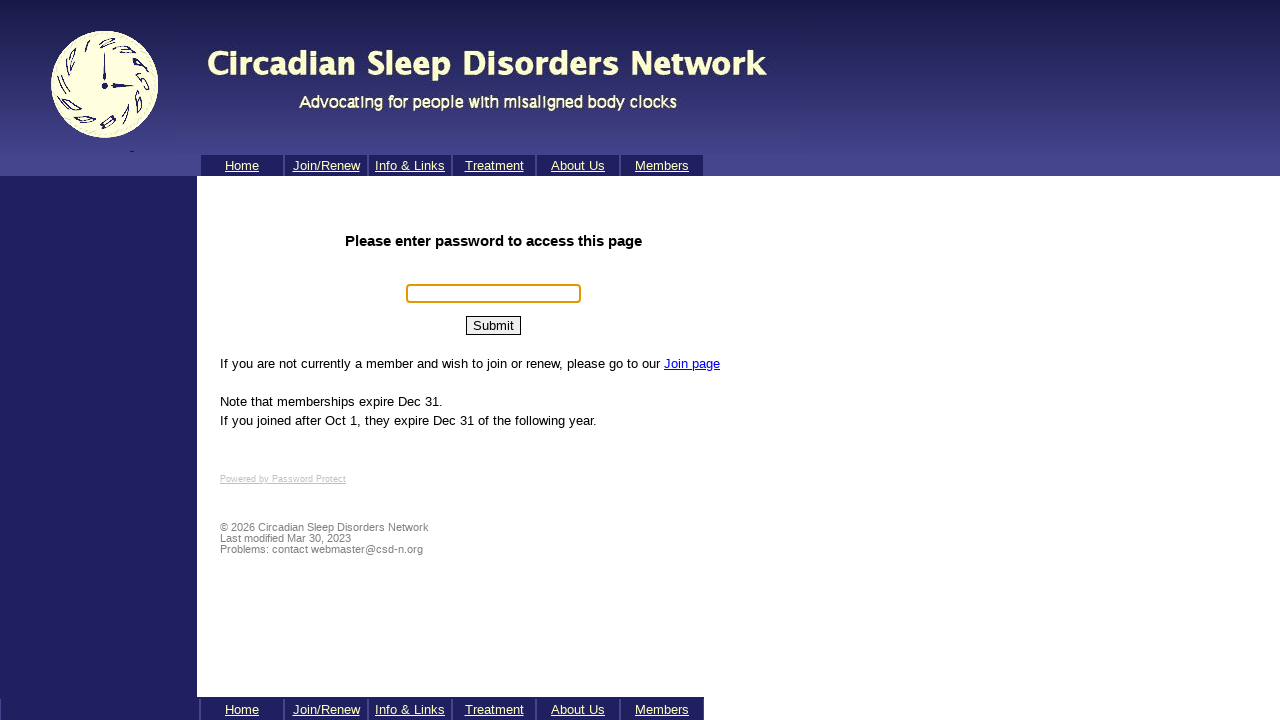

--- FILE ---
content_type: text/html; charset=UTF-8
request_url: https://www.circadiansleepdisorders.org/docs/newsletters/Newsletter-12.1-2303.php
body_size: 1984
content:

<!DOCTYPE html>

<HTML lang="en">
<HEAD>
<TITLE>Member Login - Circadian Sleep Disorders Network</TITLE>
<META NAME="robots" CONTENT="noindex, nofollow" />
<META http-equiv="Content-Type" content="text/html; charset=utf-8">
<META NAME="Description" CONTENT="Circadian Sleep Disorders Network, Delayed Sleep Phase Syndrome, Non-24-Hour Sleep-Wake Disorder, Reverse Sleep" >
<META NAME="Keywords" CONTENT="Circadian Sleep Disorders Network, sleep, circadian rhythm, sleep disorder, delayed sleep phase disorder, delayed sleep phase syndrome, non-24-hour, DSPD, DSPS, non-24, N24, free running disorder, reverse sleep, reversed sleep, circadian, body clock, broken body clock, CSD-N, CSDN, CRSD, CRD, CRSWD, DSWPD, N24SWD, ASPS, ASPD, ASWPD, delayed sleep-wake phase disorder, non-24-hour sleep-wake rhythm disorder, advanced sleep phase disorder, accommodations">

<LINK REL="shortcut icon" HREF="/favicon.ico">
<LINK REL="icon" HREF="/favicon.ico" TYPE="image/ico">

<META NAME="viewport" content="width=device-width, initial-scale=1.0" />
<!-- <META NAME="viewport" content="width=device-width" /> -->

<link rel="stylesheet" href="/csdn.css" type="text/css">
<SCRIPT type="text/javascript" language="javascript">
<!--
function IgnoreError() { return true; }
window.onerror = IgnoreError;

function csdnAddr(username) {
	return username + String.fromCharCode(64) + "csd-n" + String.fromCharCode(46,111,114,103);
		//username @ csd-n .org
}

function csdnMailto(username) {
	var addr = csdnAddr(username);
	document.write("<A HREF=", String.fromCharCode(34,109,97,105,108,116,111,58));  // <A HREF="mailto:
	document.write(addr, String.fromCharCode(34,62));                                                  // addr">
	document.write(addr, "</A>");                                                                                // addr</A>
}

//function isMobile() { return screen.width <= 901; } //put the number in one place so we don't have to search-replace if it changes again
//function isMobile() { return window.matchMedia("(max-device-width: 45em)").matches; }
var isMobile = window.matchMedia("(max-device-width: 45em)").matches;

var TocVisible = false;
var mtoc; //element "toc" may not be defined yet, when this is encountered. Get it later.
var mtocinstr;

function initjs() {
	mtoc = document.getElementById("toc");
	mtocinstr = document.getElementById("tocinstr");
	isMobile = window.matchMedia("(max-device-width: 45em)").matches;

	if (mtoc && isMobile) {
		mtocinstr.style.display = "block";
	} else {
		mtocinstr.style.display = "none";
	}
}

function ShowHideToc()  {
	if (mtoc && isMobile ) {
		if (TocVisible) {
			mtoc.style.visibility = "hidden" ;
			TocVisible = false;
		} else {
			mtoc.style.visibility = "visible";
			TocVisible = true;
		}
	}
	return true; //follow the link
}
function HideToc()  {
	if (mtoc && isMobile) {
		mtoc.style.visibility = "hidden" ;
		TocVisible = false;
	}
	return true;
}


//-->
</SCRIPT>

	<META HTTP-EQUIV="CACHE-CONTROL" CONTENT="NO-CACHE">
	<META HTTP-EQUIV="PRAGMA" CONTENT="NO-CACHE">
	<style>input { border: 1px solid black; }</style></HEAD>


<BODY onload="initjs();" onresize="initjs();"  >
<A id="TOP"></A>
<div class="hdr">
<A HREF="https://circadiansleepdisorders.org">
<IMG SRC="/csdnlogotc6.png" alt="CSD-N logo" id="logo" title="CSD-N logo" width="130" height="130">
<IMG SRC="/hdr3t.jpg" alt="Circadian Sleep Disorders Network - Advocating for people with misaligned body clocks" id="csdnname" title="Circadian Sleep Disorders Network" width="622" height="140" >
</A>
</div> <!-- hdr -->

<div class='menu' id="topmenu">
<TABLE border='0' cellpadding='1' cellspacing='0'>
<TR>
<TD id='menufiller'>&nbsp;</TD>
<TD ><A HREF="/index.php" target='_self'>Home</A></TD>
<TD ><A HREF="/join.php" target='_self'>Join/&#8203;Renew</A></TD>
<TD ><A HREF="/info.php" target='_self'>Info &amp; Links</A></TD>
<TD ><A HREF="/treatments.php" target='_self'>Treat&shy;ment</A></TD>
<TD ><A HREF="/aboutus.php" target='_self'>About Us</A></TD>
<TD ><A HREF="/members.php" target='_self'>Mem&shy;bers</A></TD>
</TR>
</TABLE>
</div> <!-- menu -->

<div class='maintext' onclick='ShowHideToc();'>

<SCRIPT type="text/javascript">
<!--
//we do this in a script, because if javascript is turned off, we don't want the message - since tapping won't work
document.writeln('<div id="tocinstr" style="display: none;">For links to content on this page, tap anywhere on the text below. Tap again to remove.<br></div>');
//-->
</SCRIPT>
</div> <!-- maintext -->

<div class='maintext'> <!-- no ShowHideToc, or cant enter text in the search box -->
<DIV>&nbsp;</DIV></div> <!-- maintext -->
	<div class="maintext">
	<CENTER>
	  <form method="post">
		<h3>Please enter password to access this page</h3>
		<font color="red"></font><br>
			<input type="password" name="access_password" autofocus />
		<p></p>
		<input type="submit" name="Submit" value="Submit" />
	  </form>
	  <br>
	</CENTER>
If you are not currently a member and wish to join or renew, please go to our <A HREF="https://www.circadiansleepdisorders.org/join.php">Join page</A>
	  <br><br>
Note that memberships expire Dec 31. <br>If you joined after Oct 1, they expire Dec 31 of the following year.
	  <br>
	  <br>
	  <br>
	  <a style="font-size:9px; color: #C0C0C0;" href="http://www.zubrag.com/scripts/password-protect.php" title="Download Password Protector">Powered by Password Protect</a>
	</div>
<div class='maintext' onclick='ShowHideToc();'>
<div class='lastmod'>
&copy; 2026 Circadian Sleep Disorders Network<br>
Last modified Mar 30, 2023<br>
Problems: contact <script type="text/javascript" language="javascript">
<!--
csdnMailto("webmaster")
//-->
</script><noscript>webmaster<img src="/pix/csdnorg.gif" alt="att csd-n dott org" style="vertical-align: -2px"></noscript><br>
</div>
</div>
<div class='menu' id="bottommenu">
<TABLE border='0' cellpadding='1' cellspacing='0'>
<TR>
<TD id='menufiller'>&nbsp;</TD>
<TD ><A HREF="/index.php" target='_self'>Home</A></TD>
<TD ><A HREF="/join.php" target='_self'>Join/&#8203;Renew</A></TD>
<TD ><A HREF="/info.php" target='_self'>Info &amp; Links</A></TD>
<TD ><A HREF="/treatments.php" target='_self'>Treat&shy;ment</A></TD>
<TD ><A HREF="/aboutus.php" target='_self'>About Us</A></TD>
<TD ><A HREF="/members.php" target='_self'>Mem&shy;bers</A></TD>
</TR>
</TABLE>
</div> <!-- menu -->

</BODY>
</HTML>

	

--- FILE ---
content_type: text/css
request_url: https://www.circadiansleepdisorders.org/csdn.css
body_size: 2172
content:
/********************* MAIN PAGE FORMATTING *********************/

/*NOTE: printable-page uses print_csdn.css, not this CSS file */

body {
	/* background-color: #ffffff; */
	background-image: url(/bkgnd_left_blu.gif);
	color: #000000;
	font-family: Arial, Helvetica, sans-serif;
	font-size: small;
	line-height: 1.5em;
	border: 0;
	padding: 0;
	margin: 0;
}
.maintext {
	padding-left: 220px;
	padding-right: 1em;
	max-width: 42em;
	margin: 1em  0;
}

p {
	text-align: justify;
}

@media screen and (max-device-width: 45em) {
	body {
		background-color: #ffffff;
		background-image: none;
		font-size: medium;
	}
	.maintext {
		max-width: 95%;
		width: 95%;
		line-height: 1.5em;
		margin: 1em 2.5%;
		padding-left: 0;
	}
	.maintext a {
		word-wrap: break-word;
	}
	p {
		text-align: left;
	}

}

/********************* HEADER AND MENU *********************/

.hdr {
	/*background-color: #202060;*/
	background-image: url(/blu_vert_grad6.jpg);
	color: #ffffc0;
	padding-top: 10px;
	position: relative;
	white-space: nowrap;
}
#logo {
	position: relative;
	left: 40px;
}
#csdnname {
	position: relative;
	left: 45px;
	top: 5px;
}
#searchform {
	display: inline;
}

@media screen and (max-device-width: 45em) {
	#logo {
		display: none;
	}
	#csdnname {
		max-width: 100%;
		position: relative;
		display: block;
		margin: auto;
		left: 0;
		top: 0;
	}
	#searchform {
		display: inline;
	}
	.srch {
		/*font-size: 1.4em;*/
		display: inline;
	}
}

.menu {
	background-color: #45458D;
	top: auto;
	font-family: Arial, Helvetica, sans-serif;
}
.menu td {
	min-width: 80px;
	background-color: #202060;
	color: #ffffc0;
	text-align: center;
	border-left: 1px solid #45458D;
	border-right: 1px solid #45458D;
}
.menu td#current {
	background-color: #6060c0;
}
.menu td:hover {
	background-color: #7070e0;
}
.menu td#current:hover {
	background-color: #7070e0;
}
.menu a {
	color: #ffffc0;
	background-color: transparent;
	display: block;
}
.menu td#current a{
	color: #ffffc0;
}
#menufiller {
	background-color: transparent;
	width: 196px;
	color: #ffffc0;
}

#bottommenu {
	background-color: #202060;
	font-family: Arial, Helvetica, sans-serif;

	position: fixed;
	bottom: 0;
	border-top: 2px solid #202060;
}

@media screen and (max-device-width: 45em) {
	#topmenu {
		display: none;
	}
	.menu table {
		width: 100%;
	}
	.menu td {
		min-width: 0;
	}
	#menufiller {
		display: none;
	}
	#bottommenu {
		width: 100%;
	}
}

/*.dropmenu {
	border:  1px solid #202060;
	width: 80px;
    	line-height: 140%;
    	position: absolute;
    	/*background-color: #fff8f0;
    	color: #202060;*/
    	background-color: #202060;
    	color: #ffffc0;
    	text-align: left;
    	left: 200px;
}*/

/********************* BOX TEXT *********************/

#tocinstr {
	display: none;
}
@media screen and (max-device-width: 45em) {
	#tocinstr {
		display: block;
		background-color: #404090;
		color: #ffffc0;
		line-height: 1.2em;
	}
}

.fixedboxtxt {
	position: fixed;
	left: 8px;
	top: 200px;
	bottom: 0;
	width: 180px;
	background-color: transparent;
	color: #ffffc0;
	overflow: auto;
	overflow-y: auto;
	z-index: 5;
	padding-left: 1em;
	text-indent: -1em;
}

@media screen and (max-device-width: 45em) {
	.fixedboxtxt {
		position: fixed;
		left: 8px;
		/*top: 260px;*/
		top: 0;
		/*bottom: 0;*/
		width: auto;
		background-color: rgba(32, 32, 96, 0.9);  /*#202060;*/
		color: #ffffc0;
		overflow: auto;
		overflow-y: auto;
		z-index: 50;
		visibility: hidden;
		line-height: 1.5em;
		padding-left: 1em;
		text-indent: -1em;
	}
}

@media print { /*when printing from web display, not from "printable-page" */
	.fixedboxtxt {
		position: absolute;
		left: 8px;
		top: 220px;
		background-color: transparent;
		color: #ffffc0;
	}
}

.fixedboxtxt a:link {
	color: #ffffc0;
	text-decoration: none;
	display: block;
}
.fixedboxtxt a:visited {
	color: #ffffc0;
	text-decoration: none;
	display: block;
}
.fixedboxtxt a:hover {
	color: #ffc0ff;
	text-decoration: none;
	display: block;
}

.fixedboxtxt br {
	display: none;
}

.fixedboxtxt p {
	text-align: left;
}

.fixedboxtxt ul {
	list-style-type: none;
	margin-left: 0;
	padding-left: 0;
}
.fixedboxtxt li {
	padding-left: 1em;
	text-indent: -1em;
}

.fixedboxsubtxt {
	font-size: smaller;
	line-height: 1.5em;
	padding-left: 1em;
	text-indent: -1em;
}

@media screen and (max-device-width: 45em) {
	.fixedboxsubtxt {
		display: none;
	}
}


/********************* SPECIAL TEXT FORMATS *********************/
.printable {  /* this is for the "printer-friendly page" message */
	margin: 0;
	font-style: italic;
	text-align: right;
	float: right;
}
.printable A {
	/*font-size: smaller;*/
	color: #888;
}
.printable:before {
	content: url(/print_icon.png);
	vertical-align: text-top;
}

@media screen and (max-device-width: 45em) {
	.printable {
		display: none;
	}
	.printable A {
		display: none;
	}
	.printable:before {
		display: none;
	}

}

img {
	max-width: 100%;
}
.imgright {
	padding: 0px 0px 0px 10px;
	float: right;
}
.imgleft {
	padding: 0px 10px 0px 0px;
	float: left;
}
.imgcenter {
	padding: 0;
	margin 0;
	display: block;
	margin-left: auto;
	margin-right: auto;
}
.preserve-aspect {
	width: 100%;
	height: auto;
}

.justify {
	text-align: justify;
}
.nojustify {
	text-align: left;
}
.center {
	text-align: center;
}
.left {
	text-align: left;
}
.narrow_line_spacing {
	line-height: 1.2em;
}
blockquote, blockquote p {
	line-height: 1.2em;
	text-align: justify;
	font-size: inherit;
}

h1 {
	line-height: 1.2em;
	text-align: center;
}
h2 {
	padding-top: 1em;
}
h3 {
	padding-top: 0.5em;
}
h4 {
	margin-bottom: 0;
}
.no_space_below {   /* use with H2, etc */
	margin-bottom: 0;
	padding-bottom: 0;
}
.no_space_above {   /* use with H2, etc */
	margin-top: 0;
	padding-top: 0;
}
.no_space_around {   /* use with H2, etc */
	margin-bottom: 0;
	padding-bottom: 0;
	margin-top: 0;
	padding-top: 0;
}

.indent {
	padding-left: 2em;
}
.indent_rest {
	margin-left: 2em;
	text-indent: -2em;
}

@media screen and (max-device-width: 45em) {
	h1 {
		font-size: x-large;  /* equivalent to H2 */
	}
}

.a_long {  /* long anchor or phrase (more than one line) - use div class="a_long" */ /* for refs, replace with .refs li */
	margin-left: 1em;
	text-indent: -1em;
	line-height: 1.1em;
	margin-top: 0;
}

.lastmod {
	color: #808080;
	font-size: smaller;
	line-height: 1.1em;
	margin: 3em  0  1em  0;
}
.lastmod a {
	color: #808080;
	text-decoration: none;
}
.disclaimer {
	font-size: 110%;
	font-style: italic;
	font-family: 'Times New Roman', Times, serif;
}
.small_disclaimer {
	font-style: italic;
	line-height: 1.1em;
	font-family: 'Times New Roman', Times, serif;
}
.small {
	font-size: smaller;
}
.smaller {
	font-size: smaller;
	line-height: 1.2em;
}
.not_in_effect {
	color: #a0a0a0;
}


.socialbg {
	background-color: #f0f0ff;
	width: 100%;
}
.social {
	background-color: inherit;
	padding-right: 20px;
	float: left;
}
.visitus {
	margin-top: -10px;
	margin-bottom: 20px;
}
/*.ex40 { text-align: center; width: 40ex; }
.em21 { text-align: center; width: 21em; }*/

/********************* MISC *********************/

table, tr, td {
	color: inherit;
	font-size: inherit;
	line-height: inherit;
	max-width: inherit;
}
@media screen and (max-device-width: 45em) {
	#BofDtable {
		border-collapse: collapse;
	}
	#BofDtable tr {
		display: table-row-group;
		border-bottom: 1.5em solid #f8f8f8;
	}
	#BofDtable td {
		display: table-row;
		line-height: 1.2em;
	}

	#CampaignExample {
		max-width: 100%;
		width: 100%;
		table-layout: fixed;
	}
	/*#CampaignExample td {
		font-size: small;
	}
	#CampaignExample td[contentEditable] {
		font-size: small;
	}*/
	/*#CampaignExample #to, #CampaignExample #cc {
		font-size: small;
	}*/
	#CampaignExample #subject {
		max-width: 100%;
	}
	#CampaignExample #body {
		max-width: 100%;
	}
	#CampaignExample tr {
		display: table-row-group;
		border-bottom: 1em solid #fff;
	}
	#CampaignExample td {
		display: table-row;
		word-wrap: break-word;
	}
	#CampaignExample ul {
		margin-left: 1em;
		padding-left: 0;
		word-wrap: break-word;
	}
	#CampaignExample li {
		word-wrap: break-word;
	}
}

dt {
	font-weight: bold;
	text-decoration: underline;
}
.printpage {
	background-color: #ffffff;
	background-image: none;
	border: 0;
	padding: 0;
	margin: 0.5in;
	font-size: medium;
}

/********************* REFERENCES *********************/

.refs {
	line-height: 1.5em;
}
.refs ul {
	list-style-type: none;
	margin-left: 0;
	padding-left: 0;
}
.refs ol {
	list-style-type: decimal;
	margin-left: 0;
	padding-left: 0;
}
.refs li {
	/*margin-left: 1em;*/
	padding-left: 1em;
	text-indent: -1em;
}
.refs h4 {
	margin-bottom: 0;
}
.refs h4 + ul {
	margin-top: 0;
}
.refnum { /* use for [1] within <A> */
	text-decoration: none; /* turn off underline */
	/*font-size: smaller;*/
	vertical-align: top;
}

/********************* GNUCASH REPORTS *********************/

/* The following are used in the gnucash reports: */
h3.gnucash { font-size: larger; }
table.gnucash {min-width: 60%;}
td.neg { color: red;  }
td.anchor-cell, td.total-label-cell, td.text-cell, td.header-label-cell { vertical-align: top; line-height: 1.2em; }
td.total-label-cell, td.text-cell, td.header-label-cell { font-size: larger; font-weight: bold; }
td.anchor-cell { padding-left: 2em;}
td.number-cell, td.total-number-cell { text-align: right; vertical-align: bottom; width: 10ex;}
td.total-number-cell { font-size: larger; font-weight: bold;}

